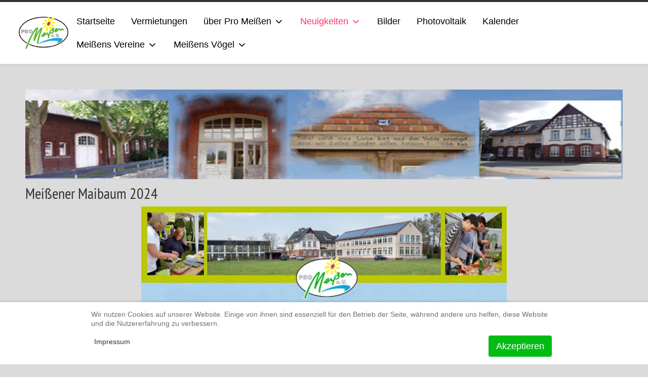

--- FILE ---
content_type: text/html; charset=utf-8
request_url: https://pro-meissen.de/index.php/neuigkeiten/pro-meissen-2/455-meissener-maibaum-2024
body_size: 7677
content:
<!DOCTYPE html>
<html lang="de-de" dir="ltr">

<head>
   <meta http-equiv="X-UA-Compatible" content="IE=edge" /><meta name="viewport" content="width=device-width, initial-scale=1" /><meta name="HandheldFriendly" content="true" /><meta name="mobile-web-app-capable" content="YES" /> <!-- document meta -->
   <meta charset="utf-8">
	<meta name="generator" content="Joomla! - Open Source Content Management">
	<title>Meißener Maibaum 2024</title>
<link href="/images/astroid_template_zero/favicon.ico?e747621f08d99d1faa738c3285e297ec" rel="shortcut icon" type="image/vnd.microsoft.icon" sizes="any" />
	<link href="/images/astroid_template_zero/apple.png?e747621f08d99d1faa738c3285e297ec" rel="apple-touch-icon" type="image/png" sizes="any" />
	<link href="/media/astroid/assets/vendor/fontawesome/css/all.min.css?e747621f08d99d1faa738c3285e297ec" rel="stylesheet" />
	<link href="/media/astroid/css/lenis.min.css?e747621f08d99d1faa738c3285e297ec" rel="stylesheet" />
	<link href="/media/templates/site/astroid_template_zero/css/compiled-b8d3f8c64e88b936a8d20c375f461a3d.css?e747621f08d99d1faa738c3285e297ec" rel="stylesheet" />
	<link href="/media/templates/site/astroid_template_zero/css/compiled-93b8d216aa06f9d48c5490def34ae0cd.css?e747621f08d99d1faa738c3285e297ec" rel="stylesheet" />
	<link href="/templates/astroid_template_zero/css/custom.css?e747621f08d99d1faa738c3285e297ec" rel="stylesheet" />
	<link href="/media/vendor/joomla-custom-elements/css/joomla-alert.min.css?0.2.0" rel="stylesheet" />
	<link href="/plugins/system/cookiehint/css/redimstyle.css?e747621f08d99d1faa738c3285e297ec" rel="stylesheet" />
	<link href="/modules/mod_slideshowck/themes/default/css/camera.css" rel="stylesheet" />
	<style>@font-face { font-family: "PT Sans Narrow"; src: url("https://pro-meissen.de/media/templates/site/astroid_template_zero/fonts/pt-sans-narrow-v17-latin-regular.ttf");}</style>
	<style>@font-face { font-family: "PT Sans Narrow"; src: url("https://pro-meissen.de/media/templates/site/astroid_template_zero/fonts/pt-sans-narrow-v17-latin-regular.woff");}</style>
	<style>#redim-cookiehint-bottom {position: fixed; z-index: 99999; left: 0px; right: 0px; bottom: 0px; top: auto !important;}</style>
	<style>#camera_wrap_145 .camera_pag_ul li img, #camera_wrap_145 .camera_thumbs_cont ul li > img {height:75px;}
@media screen and (max-width: 480px) {
		#camera_wrap_145 .camera_caption {
			font-size: 0.6em !important;
		}
		
}</style>
<script src="/media/vendor/jquery/js/jquery.min.js?3.7.1"></script>
	<script src="/media/astroid/js/jquery.easing.min.js?e747621f08d99d1faa738c3285e297ec"></script>
	<script src="/media/astroid/js/megamenu.min.js?e747621f08d99d1faa738c3285e297ec"></script>
	<script src="/media/astroid/js/jquery.hoverIntent.min.js?e747621f08d99d1faa738c3285e297ec"></script>
	<script src="/media/astroid/js/offcanvas.min.js?e747621f08d99d1faa738c3285e297ec"></script>
	<script src="/media/astroid/js/mobilemenu.min.js?e747621f08d99d1faa738c3285e297ec"></script>
	<script src="/media/astroid/js/lenis.min.js?e747621f08d99d1faa738c3285e297ec"></script>
	<script src="/media/astroid/js/script.min.js?e747621f08d99d1faa738c3285e297ec"></script>
	<script src="/media/mod_menu/js/menu.min.js?e747621f08d99d1faa738c3285e297ec" type="module"></script>
	<script src="/media/com_slideshowck/assets/jquery.easing.1.3.js?e747621f08d99d1faa738c3285e297ec"></script>
	<script type="application/json" class="joomla-script-options new">{"joomla.jtext":{"SLIDESHOWCK_PLAY":"Start the slideshow","SLIDESHOWCK_PAUSE":"Pause the slideshow","SLIDESHOWCK_NEXT":"Go to the next slide","SLIDESHOWCK_PREVIOUS":"Go to the previous slide","SLIDESHOWCK_LINK_FOR":"Link for","SLIDESHOWCK_SHOW_SLIDE":"Show slide","ERROR":"Fehler","MESSAGE":"Nachricht","NOTICE":"Hinweis","WARNING":"Warnung","JCLOSE":"Schlie\u00dfen","JOK":"OK","JOPEN":"\u00d6ffnen"},"system.paths":{"root":"","rootFull":"https:\/\/pro-meissen.de\/","base":"","baseFull":"https:\/\/pro-meissen.de\/"},"csrf.token":"d4336ad566f1e6291b1310c8c8b5d14e"}</script>
	<script src="/media/system/js/core.min.js?37ffe4186289eba9c5df81bea44080aff77b9684"></script>
	<script src="/media/system/js/messages-es5.min.js?c29829fd2432533d05b15b771f86c6637708bd9d" nomodule defer></script>
	<script src="/media/com_slideshowck/assets/camera.min.js?ver=2.7.5"></script>
	<script src="/media/system/js/messages.min.js?7f7aa28ac8e8d42145850e8b45b3bc82ff9a6411" type="module"></script>
	<script>const initSmoothScrollingGSAP = () => {const lenis = new Lenis({duration: 0.3});lenis.on('scroll', ScrollTrigger.update);gsap.ticker.add((time)=>{lenis.raf(time * 1000)});gsap.ticker.lagSmoothing(0);};const initSmoothScrolling = () => {const lenis = new Lenis({duration: 0.3});function raf(time) {lenis.raf(time);requestAnimationFrame(raf);}requestAnimationFrame(raf);};if (typeof ScrollTrigger !== 'undefined') {initSmoothScrollingGSAP()} else {initSmoothScrolling()}</script>
	<script>(function() {  if (typeof gtag !== 'undefined') {       gtag('consent', 'denied', {         'ad_storage': 'denied',         'ad_user_data': 'denied',         'ad_personalization': 'denied',         'functionality_storage': 'denied',         'personalization_storage': 'denied',         'security_storage': 'denied',         'analytics_storage': 'denied'       });     } })();</script>
	<script>
		jQuery(document).ready(function(){
			new Slideshowck('#camera_wrap_145', {
				height: '15%',
				minHeight: '10',
				pauseOnClick: false,
				hover: 0,
				fx: 'simpleFade',
				loader: 'none',
				pagination: 0,
				thumbnails: 0,
				thumbheight: 75,
				thumbwidth: 100,
				time: 5000,
				transPeriod: 3000,
				alignment: 'center',
				autoAdvance: 1,
				mobileAutoAdvance: 1,
				portrait: 0,
				barDirection: 'leftToRight',
				imagePath: '/media/com_slideshowck/images/',
				lightbox: 'mediaboxck',
				fullpage: 0,
				mobileimageresolution: '0',
				navigationHover: false,
				mobileNavHover: false,
				navigation: false,
				playPause: false,
				barPosition: 'bottom',
				responsiveCaption: 0,
				keyboardNavigation: 0,
				titleInThumbs: 0,
				captionTime: 0,
				captionOutEffect: 'default',
				captionOutEffectTime: 600,
				alias: 'slideshow',
				breakpoints: '{"" : ""}',
				container: ''
		});
}); 
</script>
 <!-- joomla head -->
    <!-- head styles -->
    <!-- head scripts -->
</head> <!-- document head -->

<body class="site astroid-framework com-content view-article layout-default itemid-559 astroid-header-horizontal-right pro-meissen-2-alias tp-style-137 de-DE ltr">
   <button type="button" title="Back to Top" id="astroid-backtotop" class="btn circle" ><i class="fas fa-arrow-up"></i></button><!-- astroid container -->
<div class="astroid-container">
        <!-- astroid content -->
    <div class="astroid-content">
                <!-- astroid layout -->
        <div class="astroid-layout astroid-layout-wide">
                        <!-- astroid wrapper -->
            <div class="astroid-wrapper">
                                <section class="astroid-section astroid-header-section" id="hs-1529472563843"><div class="container"><div class="astroid-row row no-gutters gx-0" id="ar-1529472563843"><div class="astroid-column col-lg-12 col-md-12 col-sm-12 col-12" id="ac-1529472563843"><div class="astroid-module-position" id="ah-1529472563843"><!-- header starts -->
<header id="astroid-header" class="astroid-header astroid-horizontal-header astroid-horizontal-right-header" data-megamenu data-megamenu-class=".has-megamenu" data-megamenu-content-class=".megamenu-container" data-dropdown-arrow="true" data-header-offset="true" data-transition-speed="100" data-megamenu-animation="slide" data-easing="linear" data-astroid-trigger="hover" data-megamenu-submenu-class=".nav-submenu,.nav-submenu-static">
   <div class="d-flex flex-row justify-content-between">
            <div class="header-left-section as-gutter-x-xl@lg d-flex justify-content-start">
                   <!-- logo starts -->
    <!-- image logo starts -->
        <div class="logo-wrapper astroid-logo">
                <a target="_self" class="astroid-logo astroid-logo-image d-flex align-items-center mr-0 mr-lg-4" href="https://pro-meissen.de/">
                                <img src="https://pro-meissen.de/images/astroid_template_zero/logo.gif" alt="ProMeissen" class="astroid-logo-default" />                                    
            <img src="https://pro-meissen.de/images/astroid_template_zero/logo.gif" alt="ProMeissen" class="astroid-logo-mobile" />                            </a>
            </div>
    <!-- image logo ends -->
<!-- logo ends -->                         </div>
                           <div class="header-right-section as-gutter-x-xl@lg d-flex justify-content-end flex-lg-grow-1">
            <nav class=" align-self-center d-none d-lg-block" aria-label="horizontal menu"><ul class="nav astroid-nav d-none d-lg-flex"><li data-position="right" class="nav-item nav-item-id-564 nav-item-level-1 nav-item-default"><!--menu link starts-->
<a href="/index.php" title="Startseite" class="as-menu-item nav-link-item-id-564 nav-link item-link-component item-level-1" data-drop-action="hover">
   <span class="nav-title">
                                          <span class="nav-title-text">Startseite</span>                              </span>
   </a>
<!--menu link ends--></li><li data-position="right" class="nav-item nav-item-id-769 nav-item-level-1"><!--menu link starts-->
<a href="/index.php/vermietungen" title="Vermietungen" class="as-menu-item nav-link-item-id-769 nav-link item-link-component item-level-1" data-drop-action="hover">
   <span class="nav-title">
                                          <span class="nav-title-text">Vermietungen</span>                              </span>
   </a>
<!--menu link ends--></li><li data-position="right" class="nav-item nav-item-id-551 nav-item-level-1 nav-item-deeper nav-item-parent has-megamenu nav-item-dropdown"><!--menu link starts-->
<a href="#" title="über Pro Meißen" class="as-menu-item nav-link-item-id-551 nav-link megamenu-item-link item-link-url item-level-1" data-drop-action="hover">
   <span class="nav-title">
                                          <span class="nav-title-text">über Pro Meißen</span>                                                <i class="fas fa-chevron-down nav-item-caret"></i>
                  </span>
   </a>
<!--menu link ends--><div style="width:320px" class="megamenu-container nav-submenu-container nav-item-level-1"><ul class="nav-submenu"><li data-position="right" class="nav-item-submenu nav-item-id-471 nav-item-level-2"><!--menu link starts-->
<a href="/index.php/verein/vereinszweck" title="Vereinszweck" class="as-menu-item nav-link-item-id-471 item-link-component item-level-2" data-drop-action="hover">
   <span class="nav-title">
                                          <span class="nav-title-text">Vereinszweck</span>                              </span>
   </a>
<!--menu link ends--></li><li data-position="left" class="nav-item-submenu nav-item-id-472 nav-item-level-2"><!--menu link starts-->
<a href="/index.php/verein/vereinsvorstand" title="Vereinsvorstand" class="as-menu-item nav-link-item-id-472 item-link-component item-level-2" data-drop-action="hover">
   <span class="nav-title">
                                          <span class="nav-title-text">Vereinsvorstand</span>                              </span>
   </a>
<!--menu link ends--></li><li data-position="right" class="nav-item-submenu nav-item-id-555 nav-item-level-2"><!--menu link starts-->
<a href="/index.php/verein/sponsoren" title="Sponsoren" class="as-menu-item nav-link-item-id-555 item-link-component item-level-2" data-drop-action="hover">
   <span class="nav-title">
                                          <span class="nav-title-text">Sponsoren</span>                              </span>
   </a>
<!--menu link ends--></li><li data-position="right" class="nav-item-submenu nav-item-id-556 nav-item-level-2"><!--menu link starts-->
<a href="/index.php/verein/unsere-mieter" title="Unsere Mieter" class="as-menu-item nav-link-item-id-556 item-link-component item-level-2" data-drop-action="hover">
   <span class="nav-title">
                                          <span class="nav-title-text">Unsere Mieter</span>                              </span>
   </a>
<!--menu link ends--></li><li data-position="right" class="nav-item-submenu nav-item-id-963 nav-item-level-2"><!--menu link starts-->
<a href="/index.php/verein/auszeichnungen" title="Auszeichnungen" class="as-menu-item nav-link-item-id-963 item-link-component item-level-2" data-drop-action="hover">
   <span class="nav-title">
                                          <span class="nav-title-text">Auszeichnungen</span>                              </span>
   </a>
<!--menu link ends--></li><li data-position="right" class="nav-item-submenu nav-item-id-563 nav-item-level-2"><!--menu link starts-->
<a href="/index.php/verein/impressum" title="Impressum" class="as-menu-item nav-link-item-id-563 item-link-component item-level-2" data-drop-action="hover">
   <span class="nav-title">
                                          <span class="nav-title-text">Impressum</span>                              </span>
   </a>
<!--menu link ends--></li></ul></div></li><li data-position="right" class="nav-item nav-item-id-558 nav-item-level-1 nav-item-active nav-item-deeper nav-item-parent has-megamenu nav-item-dropdown"><!--menu link starts-->
<a href="/index.php/neuigkeiten" title="Neuigkeiten" class="as-menu-item nav-link-item-id-558 nav-link active megamenu-item-link item-link-component item-level-1" data-drop-action="hover">
   <span class="nav-title">
                                          <span class="nav-title-text">Neuigkeiten</span>                                                <i class="fas fa-chevron-down nav-item-caret"></i>
                  </span>
   </a>
<!--menu link ends--><div style="width:250px" class="megamenu-container nav-submenu-container nav-item-level-1"><ul class="nav-submenu"><li data-position="right" class="nav-item-submenu nav-item-id-559 nav-item-level-2 nav-item-current nav-item-active"><!--menu link starts-->
<a href="/index.php/neuigkeiten/pro-meissen-2" title="Pro Meißen" class="as-menu-item nav-link-item-id-559 active item-link-component item-level-2" data-drop-action="hover">
   <span class="nav-title">
                                          <span class="nav-title-text">Pro Meißen</span>                              </span>
   </a>
<!--menu link ends--></li><li data-position="right" class="nav-item-submenu nav-item-id-560 nav-item-level-2"><!--menu link starts-->
<a href="/index.php/neuigkeiten/ortsheimatpflege-2" title="Ortsheimatpfleger" class="as-menu-item nav-link-item-id-560 item-link-component item-level-2" data-drop-action="hover">
   <span class="nav-title">
                                          <span class="nav-title-text">Ortsheimatpfleger</span>                              </span>
   </a>
<!--menu link ends--></li><li data-position="right" class="nav-item-submenu nav-item-id-561 nav-item-level-2"><!--menu link starts-->
<a href="/index.php/neuigkeiten/kuh-meissen" title="Kultur- &amp; Heimatverein" class="as-menu-item nav-link-item-id-561 item-link-component item-level-2" data-drop-action="hover">
   <span class="nav-title">
                                          <span class="nav-title-text">Kultur- &amp; Heimatverein</span>                              </span>
   </a>
<!--menu link ends--></li><li data-position="right" class="nav-item-submenu nav-item-id-562 nav-item-level-2"><!--menu link starts-->
<a href="/index.php/neuigkeiten/aus-der-presse-2" title="Presse" class="as-menu-item nav-link-item-id-562 item-link-component item-level-2" data-drop-action="hover">
   <span class="nav-title">
                                          <span class="nav-title-text">Presse</span>                              </span>
   </a>
<!--menu link ends--></li></ul></div></li><li data-position="right" class="nav-item nav-item-id-557 nav-item-level-1"><!--menu link starts-->
<a href="/index.php/bildergalerie-2" title="Bilder" class="as-menu-item nav-link-item-id-557 nav-link item-link-component item-level-1" data-drop-action="hover">
   <span class="nav-title">
                                          <span class="nav-title-text">Bilder</span>                              </span>
   </a>
<!--menu link ends--></li><li data-position="right" class="nav-item nav-item-id-554 nav-item-level-1"><!--menu link starts-->
<a href="http://portal.enerserve.eu/login/geologin/anlagenid/1994/lang/" title="Photovoltaik" class="as-menu-item nav-link-item-id-554 nav-link item-link-url item-level-1" onclick="window.open(this.href, 'targetWindow', 'toolbar=no,location=no,status=no,menubar=no,scrollbars=yes,resizable=yes'); return false;" data-drop-action="hover">
   <span class="nav-title">
                                          <span class="nav-title-text">Photovoltaik</span>                              </span>
   </a>
<!--menu link ends--></li><li data-position="right" class="nav-item nav-item-id-543 nav-item-level-1"><!--menu link starts-->
<a href="/index.php/kalender" title="Kalender" class="as-menu-item nav-link-item-id-543 nav-link item-link-component item-level-1" data-drop-action="hover">
   <span class="nav-title">
                                          <span class="nav-title-text">Kalender</span>                              </span>
   </a>
<!--menu link ends--></li><li data-position="right" class="nav-item nav-item-id-639 nav-item-level-1 nav-item-deeper nav-item-parent has-megamenu nav-item-dropdown"><!--menu link starts-->
<a href="#" title="Meißens Vereine" class="as-menu-item nav-link-item-id-639 nav-link megamenu-item-link item-link-url item-level-1" data-drop-action="hover">
   <span class="nav-title">
                                          <span class="nav-title-text">Meißens Vereine</span>                                                <i class="fas fa-chevron-down nav-item-caret"></i>
                  </span>
   </a>
<!--menu link ends--><div style="width:320px" class="megamenu-container nav-submenu-container nav-item-level-1"><ul class="nav-submenu"><li data-position="right" class="nav-item-submenu nav-item-id-640 nav-item-level-2"><!--menu link starts-->
<a href="http://www.tuspo-meissen.de" title="Tuspo Meißen" class="as-menu-item nav-link-item-id-640 item-link-url item-level-2" target="_blank" rel="noopener noreferrer" data-drop-action="hover">
   <span class="nav-title">
                                          <span class="nav-title-text">Tuspo Meißen</span>                              </span>
   </a>
<!--menu link ends--></li><li data-position="right" class="nav-item-submenu nav-item-id-643 nav-item-level-2"><!--menu link starts-->
<a href="/index.php/meissens-vereine/rgzv-meissen" title="RGZV Meißen" class="as-menu-item nav-link-item-id-643 item-link-component item-level-2" data-drop-action="hover">
   <span class="nav-title">
                                          <span class="nav-title-text">RGZV Meißen</span>                              </span>
   </a>
<!--menu link ends--></li><li data-position="right" class="nav-item-submenu nav-item-id-642 nav-item-level-2"><!--menu link starts-->
<a href="/index.php/meissens-vereine/seniorenclub" title="Seniorenclub" class="as-menu-item nav-link-item-id-642 item-link-component item-level-2" data-drop-action="hover">
   <span class="nav-title">
                                          <span class="nav-title-text">Seniorenclub</span>                              </span>
   </a>
<!--menu link ends--></li><li data-position="right" class="nav-item-submenu nav-item-id-644 nav-item-level-2"><!--menu link starts-->
<a href="/index.php/meissens-vereine/kuh-meissen" title="Kultur- und Heimatverein Meißen" class="as-menu-item nav-link-item-id-644 item-link-component item-level-2" data-drop-action="hover">
   <span class="nav-title">
                                          <span class="nav-title-text">Kultur- und Heimatverein Meißen</span>                              </span>
   </a>
<!--menu link ends--></li><li data-position="right" class="nav-item-submenu nav-item-id-672 nav-item-level-2"><!--menu link starts-->
<a href="http://meissen.kirchengemeinde-lerbeck.de/" title="Kirche Meißen-Lerbeck" class="as-menu-item nav-link-item-id-672 item-link-url item-level-2" target="_blank" rel="noopener noreferrer" data-drop-action="hover">
   <span class="nav-title">
                                          <span class="nav-title-text">Kirche Meißen-Lerbeck</span>                              </span>
   </a>
<!--menu link ends--></li><li data-position="right" class="nav-item-submenu nav-item-id-671 nav-item-level-2"><!--menu link starts-->
<a href="http://www.haus-und-grund-ostw-lippe.de/mi_meissen.html" title="Haus und Grund Meißen" class="as-menu-item nav-link-item-id-671 item-link-url item-level-2" target="_blank" rel="noopener noreferrer" data-drop-action="hover">
   <span class="nav-title">
                                          <span class="nav-title-text">Haus und Grund Meißen</span>                              </span>
   </a>
<!--menu link ends--></li><li data-position="right" class="nav-item-submenu nav-item-id-677 nav-item-level-2"><!--menu link starts-->
<a href="http://www.sovd-kv-minden.de/" title="SoVd Kreisverband Minden" class="as-menu-item nav-link-item-id-677 item-link-url item-level-2" target="_blank" rel="noopener noreferrer" data-drop-action="hover">
   <span class="nav-title">
                                          <span class="nav-title-text">SoVd Kreisverband Minden</span>                              </span>
   </a>
<!--menu link ends--></li></ul></div></li><li data-position="right" class="nav-item nav-item-id-832 nav-item-level-1 nav-item-deeper nav-item-parent has-megamenu nav-item-dropdown"><!--menu link starts-->
<a href="/index.php/meissens-voegel" title="Meißens Vögel" class="as-menu-item nav-link-item-id-832 nav-link megamenu-item-link item-link-component item-level-1" data-drop-action="hover">
   <span class="nav-title">
                                          <span class="nav-title-text">Meißens Vögel</span>                                                <i class="fas fa-chevron-down nav-item-caret"></i>
                  </span>
   </a>
<!--menu link ends--><div style="width:320px" class="megamenu-container nav-submenu-container nav-item-level-1"><ul class="nav-submenu"><li data-position="right" class="nav-item-submenu nav-item-id-833 nav-item-level-2"><!--menu link starts-->
<a href="/index.php/meissens-voegel/eulenkasten-promeissen" title="Eulenkasten ProMeißen" class="as-menu-item nav-link-item-id-833 item-link-component item-level-2" data-drop-action="hover">
   <span class="nav-title">
                                          <span class="nav-title-text">Eulenkasten ProMeißen</span>                              </span>
   </a>
<!--menu link ends--></li><li data-position="right" class="nav-item-submenu nav-item-id-857 nav-item-level-2"><!--menu link starts-->
<a href="/index.php/meissens-voegel/storchennest-meissen-dorf" title="Storchennest Meißen Dorf" class="as-menu-item nav-link-item-id-857 item-link-component item-level-2" data-drop-action="hover">
   <span class="nav-title">
                                          <span class="nav-title-text">Storchennest Meißen Dorf</span>                              </span>
   </a>
<!--menu link ends--></li><li data-position="right" class="nav-item-submenu nav-item-id-834 nav-item-level-2"><!--menu link starts-->
<a href="/index.php/meissens-voegel/storchennest-meissen-gevattersee" title="Storchennest Meißen Gevattersee" class="as-menu-item nav-link-item-id-834 item-link-component item-level-2" data-drop-action="hover">
   <span class="nav-title">
                                          <span class="nav-title-text">Storchennest Meißen Gevattersee</span>                              </span>
   </a>
<!--menu link ends--></li><li data-position="right" class="nav-item-submenu nav-item-id-870 nav-item-level-2"><!--menu link starts-->
<a href="/index.php/meissens-voegel/waldkauznest-meissen-gevattersee" title="Waldkauznest Meißen Gevattersee" class="as-menu-item nav-link-item-id-870 item-link-component item-level-2" data-drop-action="hover">
   <span class="nav-title">
                                          <span class="nav-title-text">Waldkauznest Meißen Gevattersee</span>                              </span>
   </a>
<!--menu link ends--></li></ul></div></li></ul></nav>                                          <div class="d-flex offcanvas-button offcanvasRight">                 <div class="header-offcanvas-trigger burger-menu-button align-self-center d-block d-lg-none" data-offcanvas="#astroid-offcanvas" data-effect="st-effect-2" data-direction="offcanvasDirRight">
    <button type="button" aria-label="Off-Canvas Toggle" class="button">
        <span class="box">
            <span class="inner"><span class="visually-hidden">Off-Canvas Toggle</span></span>
        </span>
    </button>
</div>                 </div>                      </div>
         </div>
</header>
<!-- header ends --></div></div></div></div></section><div class="astroid-section astroid-component-section" id="cs-1528971561366"><div class="container"><div class="astroid-row row" id="ar-1528971561366"><div class="astroid-column col-lg-7 col-md-12 col-sm-12 col-12 col-lg-12" id="ac-1528971561366"><div class="astroid-message" id="m-1528971711775"><div id="system-message-container" aria-live="polite"></div>
</div><div class="astroid-module-position" id="ct-381539181673929"><div class="content-top-position moduletable ">
        <div class="slideshowck  camera_wrap camera_amber_skin" id="camera_wrap_145">
			<div data-alt="" data-thumb="/images/slider/gs_meissen_01.jpg" data-src="/images/slider/gs_meissen_01.jpg" >
								</div>
		<div data-alt="" data-thumb="/images/slider/gs_meissen_02.jpg" data-src="/images/slider/gs_meissen_02.jpg" >
								</div>
		<div data-alt="" data-thumb="/images/slider/gs_meissen_03.jpg" data-src="/images/slider/gs_meissen_03.jpg" >
								</div>
</div>
<div style="clear:both;"></div>
</div></div><div class="astroid-component" id="ca-1529739248826"><main class="astroid-component-area">
   <div class="com-content-article item-page" itemscope itemtype="https://schema.org/Article"><meta itemprop="inLanguage" content="de-DE"><div class="astroid-section" id="as-61b5cf11613cc086185689"><div class="astroid-row row no-gutters gx-0" id="ar-61b5cf11613cc033152637"><div class="astroid-column col-lg-12 col-md-12 col-sm-12 col-12" id="ac-61b5cf11613cc030930660"><div class="astroid-article-title" id="t-61b9bb50c0a7c455878112"><h1>Meißener Maibaum 2024</h1></div><div class="astroid-article-text" id="awt-61bae20c0d2cf499628496"><p><img src="/images/stories/2024/Maibaum_2024.jpg" alt="Maibaum 2024" width="722" height="1024" style="display: block; margin-left: auto; margin-right: auto;" /></p>
<p style="text-align: center;"><strong>Pro Meißen lädt zur Maibaumaufstellung am 1. Mai um 17 Uhr ein.</strong></p>
<p style="text-align: center;">Kleine Gäste erwartet ein Spieleangebot.</p>
<p style="text-align: center;">Für gute Unterhaltung sorgt BLUES CORP LTD.</p>
<p style="text-align: center;">Im Angebot sind kulinarische Köstlichkeiten wie</p>
<p style="text-align: center;">Pommes</p>
<p style="text-align: center;">Bratwurst vom Holzkohlegrill</p>
<p style="text-align: center;">Bärlauchbaguette</p>
<p style="text-align: center;">Maibowle</p>
<p style="text-align: center;">Maibock</p>
<p style="text-align: center;">und weitere Getränke</p>
<p style="text-align: center;"><strong>Eine gute Gelegenheit, alte und neue Bekannte zu treffen.</strong></p>
<p style="text-align: center;"><strong>Sei dabei!</strong></p> </div></div></div></div></div>
</main></div></div></div></div></div><div class="astroid-section astroid-footer-section py-2" id="fs-1528971627712"><div class="container"><div class="astroid-row row" id="ar-1528971627712"><div class="astroid-column col-lg-12 col-md-12 col-sm-12 col-12" id="ac-1528971627712"><div class="astroid-module-position text-center" id="f1-1528971723326"><div id="astroid-footer" class="astroid-footer">© 2026 Pro Meißen e.V. </div></div></div></div></div></div>                            </div>
            <!-- end of astroid wrapper -->
                    </div>
        <!-- end of astroid layout -->
            </div>
    <!-- end of astroid content -->
    <div class="astroid-offcanvas d-none d-init" id="astroid-offcanvas" data-lenis-prevent>
   <div class="burger-menu-button active">
    <button aria-label="Off-Canvas Toggle" type="button" class="button close-offcanvas offcanvas-close-btn">
        <span class="box">
            <span class="inner"><span class="visually-hidden">Off-Canvas Toggle</span></span>
        </span>
    </button>
</div>   <div class="astroid-offcanvas-inner">
      <div class="offcanvas-position moduletable ">
        <ul class="mod-menu mod-list nav flex-column ">
<li class="nav-item my-1 item-564 default"><a href="/index.php" >Startseite</a></li><li class="nav-item my-1 item-769"><a href="/index.php/vermietungen" >Vermietungen</a></li><li class="nav-item my-1 item-551 deeper parent"><a href="#" >über Pro Meißen</a><ul class="mod-menu__sub list-unstyled small"><li class="nav-item my-1 item-471"><a href="/index.php/verein/vereinszweck" >Vereinszweck</a></li><li class="nav-item my-1 item-472"><a href="/index.php/verein/vereinsvorstand" >Vereinsvorstand</a></li><li class="nav-item my-1 item-555"><a href="/index.php/verein/sponsoren" >Sponsoren</a></li><li class="nav-item my-1 item-556"><a href="/index.php/verein/unsere-mieter" >Unsere Mieter</a></li><li class="nav-item my-1 item-963"><a href="/index.php/verein/auszeichnungen" >Auszeichnungen</a></li><li class="nav-item my-1 item-563"><a href="/index.php/verein/impressum" >Impressum</a></li></ul></li><li class="nav-item my-1 item-558 active deeper parent"><a href="/index.php/neuigkeiten" >Neuigkeiten</a><ul class="mod-menu__sub list-unstyled small"><li class="nav-item my-1 item-559 current active"><a href="/index.php/neuigkeiten/pro-meissen-2" aria-current="location">Pro Meißen</a></li><li class="nav-item my-1 item-560"><a href="/index.php/neuigkeiten/ortsheimatpflege-2" >Ortsheimatpfleger</a></li><li class="nav-item my-1 item-561"><a href="/index.php/neuigkeiten/kuh-meissen" >Kultur- &amp; Heimatverein</a></li><li class="nav-item my-1 item-562"><a href="/index.php/neuigkeiten/aus-der-presse-2" >Presse</a></li></ul></li><li class="nav-item my-1 item-557"><a href="/index.php/bildergalerie-2" >Bilder</a></li><li class="nav-item my-1 item-554"><a href="http://portal.enerserve.eu/login/geologin/anlagenid/1994/lang/" onclick="window.open(this.href, 'targetWindow', 'toolbar=no,location=no,status=no,menubar=no,scrollbars=yes,resizable=yes,'); return false;">Photovoltaik</a></li><li class="nav-item my-1 item-543"><a href="/index.php/kalender" >Kalender</a></li><li class="nav-item my-1 item-639 deeper parent"><a href="#" >Meißens Vereine</a><ul class="mod-menu__sub list-unstyled small"><li class="nav-item my-1 item-640"><a href="http://www.tuspo-meissen.de" target="_blank" rel="noopener noreferrer">Tuspo Meißen</a></li><li class="nav-item my-1 item-643"><a href="/index.php/meissens-vereine/rgzv-meissen" >RGZV Meißen</a></li><li class="nav-item my-1 item-642"><a href="/index.php/meissens-vereine/seniorenclub" >Seniorenclub</a></li><li class="nav-item my-1 item-644"><a href="/index.php/meissens-vereine/kuh-meissen" >Kultur- und Heimatverein Meißen</a></li><li class="nav-item my-1 item-672"><a href="http://meissen.kirchengemeinde-lerbeck.de/" target="_blank" rel="noopener noreferrer">Kirche Meißen-Lerbeck</a></li><li class="nav-item my-1 item-671"><a href="http://www.haus-und-grund-ostw-lippe.de/mi_meissen.html" target="_blank" rel="noopener noreferrer">Haus und Grund Meißen</a></li><li class="nav-item my-1 item-677"><a href="http://www.sovd-kv-minden.de/" target="_blank" rel="noopener noreferrer">SoVd Kreisverband Minden</a></li></ul></li><li class="nav-item my-1 item-832 deeper parent"><a href="/index.php/meissens-voegel" >Meißens Vögel</a><ul class="mod-menu__sub list-unstyled small"><li class="nav-item my-1 item-833"><a href="/index.php/meissens-voegel/eulenkasten-promeissen" >Eulenkasten ProMeißen</a></li><li class="nav-item my-1 item-857"><a href="/index.php/meissens-voegel/storchennest-meissen-dorf" >Storchennest Meißen Dorf</a></li><li class="nav-item my-1 item-834"><a href="/index.php/meissens-voegel/storchennest-meissen-gevattersee" >Storchennest Meißen Gevattersee</a></li><li class="nav-item my-1 item-870"><a href="/index.php/meissens-voegel/waldkauznest-meissen-gevattersee" >Waldkauznest Meißen Gevattersee</a></li></ul></li></ul>
</div>   </div>
</div></div>
<!-- end of astroid container -->
   <!-- body and layout -->
    <!-- body scripts -->

<div id="redim-cookiehint-bottom">   <div id="redim-cookiehint">     <div class="cookiecontent">   <p>Wir nutzen Cookies auf unserer Website. Einige von ihnen sind essenziell für den Betrieb der Seite, während andere uns helfen, diese Website und die Nutzererfahrung zu verbessern.</p>    </div>     <div class="cookiebuttons">        <a id="cookiehintsubmit" onclick="return cookiehintsubmit(this);" href="https://pro-meissen.de/index.php/neuigkeiten/pro-meissen-2/455-meissener-maibaum-2024?rCH=2"         class="btn">Akzeptieren</a>          <div class="text-center" id="cookiehintinfo">                          <a target="_self" href="/index.php/verein/impressum">Impressum</a>            </div>      </div>     <div class="clr"></div>   </div> </div>     <script type="text/javascript">        document.addEventListener("DOMContentLoaded", function(event) {         if (!navigator.cookieEnabled){           document.getElementById('redim-cookiehint-bottom').remove();         }       });        function cookiehintfadeOut(el) {         el.style.opacity = 1;         (function fade() {           if ((el.style.opacity -= .1) < 0) {             el.style.display = "none";           } else {             requestAnimationFrame(fade);           }         })();       }         function cookiehintsubmit(obj) {         document.cookie = 'reDimCookieHint=1; expires=Sat, 30 Jan 2027 23:59:59 GMT;57; path=/';         cookiehintfadeOut(document.getElementById('redim-cookiehint-bottom'));         return true;       }        function cookiehintsubmitno(obj) {         document.cookie = 'reDimCookieHint=-1; expires=0; path=/';         cookiehintfadeOut(document.getElementById('redim-cookiehint-bottom'));         return true;       }     </script>  
</body> <!-- document body -->

</html> <!-- document end -->

--- FILE ---
content_type: text/css
request_url: https://pro-meissen.de/media/templates/site/astroid_template_zero/css/compiled-93b8d216aa06f9d48c5490def34ae0cd.css?e747621f08d99d1faa738c3285e297ec
body_size: 8459
content:
#astroid-backtotop{background:rgb(51, 51, 51);padding:10px;}#astroid-backtotop > i{font-size:20px;color:rgb(255, 255, 255);width:20px;height:20px;line-height:20px;text-align:center;}[data-bs-theme=dark] #astroid-backtotop{background:rgb(51, 51, 51);}[data-bs-theme=dark] #astroid-backtotop > i{color:rgb(255, 255, 255);}#hs-1529472563843{padding-right:1%;padding-left:1%}#cs-1528971561366{padding-right:1%;padding-left:1%}#fs-1528971627712{background-color:rgb(51, 51, 51);color:rgb(255, 255, 255);padding-right:1%;padding-left:1%}#fs-1528971627712 a{color:rgb(255, 255, 255);}#fs-1528971627712 a:hover{color:rgb(255, 255, 255);}[data-bs-theme=dark] #fs-1528971627712{background-color:rgb(51, 51, 51);color:rgb(255, 255, 255);}[data-bs-theme=dark] #fs-1528971627712 a{color:rgb(255, 255, 255);}[data-bs-theme=dark] #fs-1528971627712 a:hover{color:rgb(255, 255, 255);}.astroid-offcanvas {width: 320px;} .astroid-offcanvas .dropdown-menus {width: 320px !important;}.st-effect-2.astroid-offcanvas-open .astroid-content{-webkit-transform:translate3d(320px, 0, 0);transform:translate3d(320px, 0, 0);}.st-effect-2.astroid-offcanvas-open .st-effect-2.astroid-offcanvas{-webkit-transform:translate3d(0%, 0, 0);transform:translate3d(0%, 0, 0);}.astroid-offcanvas-opened .astroid-wrapper{background:rgb(173, 181, 189);}.st-effect-2.astroid-offcanvas{z-index:0 !important;}.st-effect-2.astroid-offcanvas-open .st-effect-2.astroid-offcanvas{visibility: visible; -webkit-transition:-webkit-transform 0.5s;transition:transform 0.5s;}.st-effect-2.astroid-offcanvas::after{display:none;}.offcanvasDirRight .st-effect-2.astroid-offcanvas-open .astroid-content{-webkit-transform:translate3d(-320px, 0, 0);transform:translate3d(-320px, 0, 0);}body, .body{font-weight:400;text-transform:none;font-size:14px;line-height:1.5em;font-family:Arial, Helvetica, sans-serif, MS Sans Serif, Geneva, sans-serif;}h1, .h1{font-weight:400;text-transform:none;font-size:30px;line-height:1.2em;font-family:"PT Sans Narrow", Arial, Helvetica, sans-serif;}h2, .h2{font-weight:400;text-transform:none;font-size:26px;line-height:30px;font-family:"PT Sans Narrow", Arial, Helvetica, sans-serif;}h3, .h3{font-weight:400;text-transform:none;font-size:22px;line-height:30px;font-family:"PT Sans Narrow", Arial, Helvetica, sans-serif;}h4, .h4{font-weight:700;text-transform:none;font-size:17px;line-height:1.2em;font-family:"PT Sans Narrow", Arial, Helvetica, sans-serif;}h5, .h5{font-weight:700;text-transform:none;font-size:14px;line-height:1.2em;font-family:"PT Sans Narrow", Arial, Helvetica, sans-serif;}.astroid-nav > li > .as-menu-item, .astroid-sidebar-menu > li > .nav-item-inner > .as-menu-item, .astroid-mobile-menu > .nav-item > .as-menu-item{font-weight:400;text-transform:none;font-size:15px;line-height:1.7em;font-family:Arial, Helvetica, sans-serif, MS Sans Serif, Geneva, sans-serif;}.nav-submenu-container .nav-submenu > li, .jddrop-content .megamenu-item .megamenu-menu li, .nav-submenu, .astroid-mobile-menu .nav-child .menu-go-back, .astroid-mobile-menu .nav-child .nav-item-submenu > .as-menu-item, .nav-item-submenu .as-menu-item{font-weight:400;text-transform:none;font-size:15px;line-height:2em;font-family:Arial, Helvetica, sans-serif, MS Sans Serif, Geneva, sans-serif;}.container, .container-sm, .container-md, .container-lg, .container-xl, .container-fluid, .astroid-layout.astroid-layout-boxed .astroid-wrapper {max-width: 1800px;}:root, [data-bs-theme="light"]{--bs-body-bg:rgb(219, 219, 219);--bs-body-color:rgb(51, 51, 51);--bs-link-color:rgb(62, 88, 170);--bs-link-hover-color:rgb(255, 0, 0);--as-header-text-color:rgb(51, 51, 51);--as-header-bg:rgb(255, 255, 255);--as-stick-header-bg-color:rgb(255, 255, 255);--as-stick-header-menu-link-color:rgb(44, 46, 54);--as-stick-header-menu-link-hover-color:rgb(255, 51, 102);--as-stick-header-menu-link-active-color:rgb(255, 51, 102);--as-main-menu-link-color:rgb(0, 0, 0);--as-main-menu-link-hover-color:rgb(255, 51, 102);--as-main-menu-link-active-color:rgb(255, 51, 102);--as-dropdown-bg-color:rgb(245, 245, 245);--as-dropdown-link-color:rgb(0, 0, 0);--as-dropdown-menu-link-hover-color:rgb(255, 255, 255);--as-dropdown-menu-hover-bg-color:rgb(255, 51, 102);--as-dropdown-menu-active-link-color:rgb(255, 255, 255);--as-dropdown-menu-active-bg-color:rgb(255, 51, 102);--as-mobile-menu-text-color:rgb(0, 0, 0);--as-mobile-backgroundcolor:rgb(255, 255, 255);--as-mobile-menu-link-color:rgb(0, 0, 0);--as-mobile-menu-active-link-color:rgb(255, 51, 102);--as-mobile-menu-active-bg-color:rgb(255, 255, 255);--as-mobile-menu-active-icon-color:rgb(0, 0, 0);--as-mobile-menu-icon-color:rgb(0, 0, 0);--as-mobilemenu-backgroundcolor:rgb(255, 255, 255);--as-mobilemenu-menu-text-color:rgb(0, 0, 0);--as-mobilemenu-menu-link-color:rgb(0, 0, 0);--as-mobilemenu-menu-active-link-color:rgb(255, 51, 102);--as-mobilemenu-menu-active-bg-color:rgb(255, 255, 255);--as-mobilemenu-menu-icon-color:rgb(0, 0, 0);--as-mobilemenu-menu-active-icon-color:rgb(0, 0, 0);--as-contact-info-icon-color:rgb(255, 255, 255);}[data-bs-theme="dark"]{--bs-body-bg:rgb(219, 219, 219);--bs-body-color:rgb(51, 51, 51);--bs-link-color:rgb(62, 88, 170);--bs-link-hover-color:rgb(255, 0, 0);--as-header-text-color:rgb(51, 51, 51);--as-header-bg:rgb(255, 255, 255);--as-stick-header-bg-color:rgb(255, 255, 255);--as-stick-header-menu-link-color:rgb(44, 46, 54);--as-stick-header-menu-link-hover-color:rgb(255, 51, 102);--as-stick-header-menu-link-active-color:rgb(255, 51, 102);--as-main-menu-link-color:rgb(0, 0, 0);--as-main-menu-link-hover-color:rgb(255, 51, 102);--as-main-menu-link-active-color:rgb(255, 51, 102);--as-dropdown-bg-color:rgb(245, 245, 245);--as-dropdown-link-color:rgb(0, 0, 0);--as-dropdown-menu-link-hover-color:rgb(255, 255, 255);--as-dropdown-menu-hover-bg-color:rgb(255, 51, 102);--as-dropdown-menu-active-link-color:rgb(255, 255, 255);--as-dropdown-menu-active-bg-color:rgb(255, 51, 102);--as-mobile-menu-text-color:rgb(0, 0, 0);--as-mobile-backgroundcolor:rgb(255, 255, 255);--as-mobile-menu-link-color:rgb(0, 0, 0);--as-mobile-menu-active-link-color:rgb(255, 51, 102);--as-mobile-menu-active-bg-color:rgb(255, 255, 255);--as-mobile-menu-active-icon-color:rgb(0, 0, 0);--as-mobile-menu-icon-color:rgb(0, 0, 0);--as-mobilemenu-backgroundcolor:rgb(255, 255, 255);--as-mobilemenu-menu-text-color:rgb(0, 0, 0);--as-mobilemenu-menu-link-color:rgb(0, 0, 0);--as-mobilemenu-menu-active-link-color:rgb(255, 51, 102);--as-mobilemenu-menu-active-bg-color:rgb(255, 255, 255);--as-mobilemenu-menu-icon-color:rgb(0, 0, 0);--as-mobilemenu-menu-active-icon-color:rgb(0, 0, 0);--as-contact-info-icon-color:rgb(255, 255, 255);}.items-leading .article-title .page-header h2{font-size:26px;}.items-row .article-title .page-header h2{font-size:26px;}@media (min-width: 768px) {#cs-1528971561366{padding-right:1%;padding-left:1%}#fs-1528971627712{padding-right:1%;padding-left:1%}body, .body{font-size:14px;line-height:1.5em;}h1, .h1{font-size:30px;line-height:1.2em;}h2, .h2{font-size:26px;line-height:30px;}h3, .h3{font-size:22px;line-height:30px;}h4, .h4{font-size:17px;line-height:1.2em;}h5, .h5{font-size:14px;line-height:1.2em;}.astroid-nav > li > .as-menu-item, .astroid-sidebar-menu > li > .nav-item-inner > .as-menu-item, .astroid-mobile-menu > .nav-item > .as-menu-item{font-size:15px;line-height:1.7em;}.nav-submenu-container .nav-submenu > li, .jddrop-content .megamenu-item .megamenu-menu li, .nav-submenu, .astroid-mobile-menu .nav-child .menu-go-back, .astroid-mobile-menu .nav-child .nav-item-submenu > .as-menu-item, .nav-item-submenu .as-menu-item{font-size:15px;line-height:2em;}}@media (min-width: 992px) {#hs-1529472563843{padding-right:1%;padding-left:1%}#ct-381539181673929{padding-bottom:10px}#cs-1528971561366{padding-right:2%;padding-left:2%}#fs-1528971627712{padding-right:2%;padding-left:2%}body, .body{font-size:14px;line-height:1.5em;}h1, .h1{font-size:30px;line-height:1.2em;}h2, .h2{font-size:26px;line-height:30px;}h3, .h3{font-size:22px;line-height:30px;}h4, .h4{font-size:17px;line-height:1.2em;}h5, .h5{font-size:14px;line-height:1.2em;}.astroid-nav > li > .as-menu-item, .astroid-sidebar-menu > li > .nav-item-inner > .as-menu-item, .astroid-mobile-menu > .nav-item > .as-menu-item{font-size:18px;line-height:1.7em;}.nav-submenu-container .nav-submenu > li, .jddrop-content .megamenu-item .megamenu-menu li, .nav-submenu, .astroid-mobile-menu .nav-child .menu-go-back, .astroid-mobile-menu .nav-child .nav-item-submenu > .as-menu-item, .nav-item-submenu .as-menu-item{font-size:18px;line-height:2em;}}

--- FILE ---
content_type: text/css
request_url: https://pro-meissen.de/templates/astroid_template_zero/css/custom.css?e747621f08d99d1faa738c3285e297ec
body_size: 1690
content:
.astroid-container {
  border-top: 4px solid #333;
}
.astroid-layout.astroid-layout-boxed .astroid-wrapper {
  box-shadow: none;
}
.astroid-logo img {
  max-width: 250px;
  max-height: 89px;
}
hr {
  margin: 10px 0;
  background-color: #808080 !important;
}
a {
  text-decoration: none;
}
p {
  margin: 0 0 10px;
}
th {
  font-weight: 400;
}
.pg-item-box-title, .pg-category-box-title {
  color: #fff;
  font-weight: normal;
  font-size: 90%;
}
.pg-item-box-title a:hover, .pg-category-box-title a:hover {
  text-decoration: none;
  color: #c0c0c0;
}
.nspArt h4.nspHeader {
  font-size: 20px;
  padding: 10px 0 3px 0;
  line-height: normal;
}
#ac-321538984985652 .module-title,
#ac-1530100662663 .module-title,
#cb-581539181699144 .module-title
 {
  margin-bottom: 5px;
  border-bottom: 1px solid #808080;
}
.nspArt .nspInfo {
  font-size: 80%;
}
.nspArt p.nspInfo {
  margin: 0 0 2px;
}
.nspArt .nspImageWrapper img.nspImage {
  height: auto !important;
}
.nspArt .readon {
  clear: both;
}
.btn-primary, .btn-backtohome, .btn-prosandcons, div.jd-register-login-wrapper .jd-register-login-box .jd-button-control .jd-form-button {
  color: #fff;
}
#astroid-backtotop {
  z-index: 999999;
}
#redim-cookiehint-bottom {
  background-color: rgba(255, 255, 255, 0.9);
}
#redim-cookiehint {
  background-color: transparent;
}
#redim-cookiehint-bottom #redim-cookiehint {
  max-width: 1300px;
}
#redim-cookiehint .cookiecontent {
  line-height: normal;
  color: #333;
}
#cookiehintinfo, #cookiehintinfo a {
  color: #333;
}
#redim-cookiehint .cookiehead {
  display: none;
}

@media (max-width: 800px) {
.suche-left {
  padding-left: 10px;
 }
.nspArts, .nspLinksWrap {
padding: 0 10px;
 }
}

